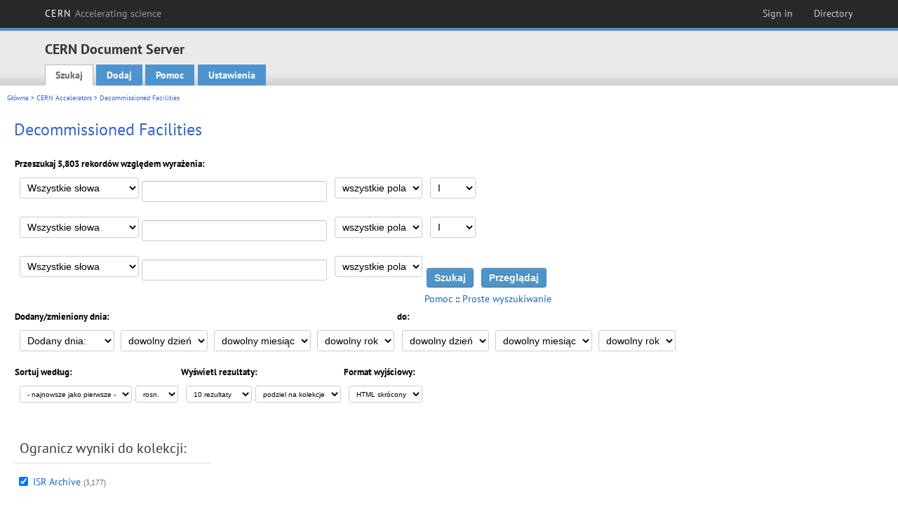

--- FILE ---
content_type: text/html; charset=utf-8
request_url: https://cds.cern.ch/collection/Decommissioned%20Facilities?ln=pl&as=1
body_size: 5882
content:
<!DOCTYPE html PUBLIC "-//W3C//DTD XHTML 1.0 Transitional//EN"
"http://www.w3.org/TR/xhtml1/DTD/xhtml1-transitional.dtd">

<!--[if IEMobile 7]><html class="iem7" xmlns="http://www.w3.org/1999/xhtml" lang="pl" xml:lang="pl" xmlns:og="http://ogp.me/ns#" xmlns:fb="http://ogp.me/ns/fb#"><![endif]-->
<!--[if lte IE 6]><html class="ie6 ie6-7 ie6-8" xmlns="http://www.w3.org/1999/xhtml" lang="pl" xml:lang="pl" xmlns:og="http://ogp.me/ns#" xmlns:fb="http://ogp.me/ns/fb#"><![endif]-->
<!--[if (IE 7)&(!IEMobile)]><html class="ie7 ie6-7 ie6-8" xmlns="http://www.w3.org/1999/xhtml" lang="pl" xml:lang="pl" xmlns:og="http://ogp.me/ns#" xmlns:fb="http://ogp.me/ns/fb#"><![endif]-->
<!--[if IE 8]><html class="ie8 ie6-8" xmlns="http://www.w3.org/1999/xhtml" lang="pl" xml:lang="pl" xmlns:og="http://ogp.me/ns#" xmlns:fb="http://ogp.me/ns/fb#"><![endif]-->
<!--[if (gte IE 9)|(gt IEMobile 7)]><!--><html xmlns="http://www.w3.org/1999/xhtml" lang="pl" xml:lang="pl" xmlns:og="http://ogp.me/ns#" xmlns:fb="http://ogp.me/ns/fb#"><!--<![endif]-->

<head>
 <title>Decommissioned Facilities - CERN Document Server</title>
<link href='https://framework.web.cern.ch/framework/2.0/fonts/PTSansWeb/PTSansWeb.css' rel='stylesheet' type='text/css' />
 <link rel="stylesheet" href="https://cds.cern.ch/img/invenio.css?v=20141127" type="text/css" />
 <link rel="stylesheet" href="https://cds.cern.ch/img/cern_theme/css/cern_theme.css?v=20141127" type="text/css" />
 <link rel="stylesheet"href="/css/font-awesome.min.css">
 <meta http-equiv="X-UA-Compatible" content="IE=Edge"/>



<link rel="stylesheet" href="https://cds.cern.ch/img/cern_toolbar/css/toolbar.css" type="text/css" />
<!--[if lt IE 8]>
    <link href="https://cds.cern.ch/img/cern_toolbar/css/toolbar-ie.css" rel="stylesheet" type="text/css">
<![endif]-->

 <!--[if lt IE 8]>
   <link rel="stylesheet" type="text/css" href="https://cds.cern.ch/img/invenio-ie7.css" />
 <![endif]-->
 <!--[if gt IE 8]>
   <style type="text/css">div.restrictedflag {filter:none;}</style>
 <![endif]-->

   <link rel="canonical" href="https://cds.cern.ch/collection/Decommissioned%20Facilities?as=1" />
  <link rel="alternate" hreflang="el" href="https://cds.cern.ch/collection/Decommissioned%20Facilities?as=1&amp;ln=el" />
  <link rel="alternate" hreflang="fr" href="https://cds.cern.ch/collection/Decommissioned%20Facilities?as=1&amp;ln=fr" />
  <link rel="alternate" hreflang="bg" href="https://cds.cern.ch/collection/Decommissioned%20Facilities?as=1&amp;ln=bg" />
  <link rel="alternate" hreflang="zh-TW" href="https://cds.cern.ch/collection/Decommissioned%20Facilities?as=1&amp;ln=zh_TW" />
  <link rel="alternate" hreflang="pt" href="https://cds.cern.ch/collection/Decommissioned%20Facilities?as=1&amp;ln=pt" />
  <link rel="alternate" hreflang="no" href="https://cds.cern.ch/collection/Decommissioned%20Facilities?as=1&amp;ln=no" />
  <link rel="alternate" hreflang="hr" href="https://cds.cern.ch/collection/Decommissioned%20Facilities?as=1&amp;ln=hr" />
  <link rel="alternate" hreflang="ca" href="https://cds.cern.ch/collection/Decommissioned%20Facilities?as=1&amp;ln=ca" />
  <link rel="alternate" hreflang="de" href="https://cds.cern.ch/collection/Decommissioned%20Facilities?as=1&amp;ln=de" />
  <link rel="alternate" hreflang="it" href="https://cds.cern.ch/collection/Decommissioned%20Facilities?as=1&amp;ln=it" />
  <link rel="alternate" hreflang="zh-CN" href="https://cds.cern.ch/collection/Decommissioned%20Facilities?as=1&amp;ln=zh_CN" />
  <link rel="alternate" hreflang="sv" href="https://cds.cern.ch/collection/Decommissioned%20Facilities?as=1&amp;ln=sv" />
  <link rel="alternate" hreflang="sk" href="https://cds.cern.ch/collection/Decommissioned%20Facilities?as=1&amp;ln=sk" />
  <link rel="alternate" hreflang="en" href="https://cds.cern.ch/collection/Decommissioned%20Facilities?as=1&amp;ln=en" />
  <link rel="alternate" hreflang="pl" href="https://cds.cern.ch/collection/Decommissioned%20Facilities?as=1&amp;ln=pl" />
  <link rel="alternate" hreflang="ru" href="https://cds.cern.ch/collection/Decommissioned%20Facilities?as=1&amp;ln=ru" />
  <link rel="alternate" hreflang="ka" href="https://cds.cern.ch/collection/Decommissioned%20Facilities?as=1&amp;ln=ka" />
  <link rel="alternate" hreflang="ja" href="https://cds.cern.ch/collection/Decommissioned%20Facilities?as=1&amp;ln=ja" />
  <link rel="alternate" hreflang="es" href="https://cds.cern.ch/collection/Decommissioned%20Facilities?as=1&amp;ln=es" />

 <link rel="alternate" type="application/rss+xml" title="CERN Document Server RSS" href="https://cds.cern.ch/rss?cc=Decommissioned%20Facilities" />
 <link rel="search" type="application/opensearchdescription+xml" href="https://cds.cern.ch/opensearchdescription" title="CERN Document Server" />
 <link rel="unapi-server" type="application/xml" title="unAPI" href="https://cds.cern.ch/unapi" />
 
 <link rel="apple-touch-icon" href="/apple-touch-icon.png"/>
 <link rel="apple-touch-icon-precomposed" href="/apple-touch-icon-precomposed.png"/>
 <meta http-equiv="Content-Type" content="text/html; charset=utf-8" />
 <meta http-equiv="Content-Language" content="pl" />
 <meta name="description" content="CERN Document Server - Decommissioned Facilities" />
 <meta name="keywords" content="CERN Document Server, Decommissioned Facilities" />
 <script type="text/javascript" src="https://cds.cern.ch/js/jquery.min.js"></script>
 <!-- WebNews CSS library -->
 <link rel="stylesheet" href="https://cds.cern.ch/img/webnews.css" type="text/css" />
 <!-- WebNews JS library -->
 <script type="text/javascript" src="https://cds.cern.ch/js/webnews.js?v=20131009"></script>
 <meta property="fb:app_id" content="137353533001720"/>
 <script type="text/x-mathjax-config">
MathJax.Hub.Config({
  tex2jax: {inlineMath: [['$','$']],
            processEscapes: true},
  showProcessingMessages: false,
  messageStyle: "none"
});
</script>
<script src="/MathJax/MathJax.js?config=TeX-AMS_CHTML" type="text/javascript">
</script>
 <style></style>
</head>
<body class="search" lang="pl">



<!-- toolbar starts -->
  
        <div id="cern-toolbar">
            <h1><a href="http://cern.ch" title="CERN">CERN <span>Accelerating science</span></a></h1>
			<ul>
				
                   <li class="cern-accountlinks"><a class="cern-account" href="https://cds.cern.ch/youraccount/login?ln=pl&amp;referer=https%3A//cds.cern.ch/collection/Decommissioned%20Facilities%3Fln%3Dpl%26as%3D1" title="Sign in to your CERN account">Sign in</a></li>
                                <li><a class="cern-directory" href="http://cern.ch/directory" title="Search CERN resources and browse the directory">Directory</a></li>
			</ul>
	</div>


<!-- toolbar ends -->

<!-- Nav header starts-->

<div role="banner" class="clearfix" id="header">

    <div class="header-inner inner">
      <hgroup class="clearfix">

<h2 id="site-name">
                <a rel="home" title="Home" href="/"><span>CERN Document Server</span></a>
              </h2>
              <h3 id="site-slogan">Access articles, reports and multimedia content in HEP</h3>
      </hgroup><!-- /#name-and-slogan -->


              <div role="navigation" id="main-navigation" class="cdsmenu">
          <h2 class="element-invisible">Main menu</h2><ul class="links inline clearfix">
<li class="menu-386 first active-trail"><a class="active-trail" href="https://cds.cern.ch/?ln=pl">Szukaj</a></li>
<li class="menu-444 "><a class="" title="" href="https://cds.cern.ch/submit?ln=pl">Dodaj</a></li>
<li class="menu-426 "><a class="" href="https://cds.cern.ch/help/?ln=pl">Pomoc</a></li>
<li class="leaf hassubcdsmenu">
        <a hreflang="en" class="header" href="https://cds.cern.ch/youraccount/display?ln=pl">Ustawienia</a>
        <ul class="subsubcdsmenu"><li><a href="https://cds.cern.ch/youralerts/list?ln=pl">Your alerts</a></li><li><a href="https://cds.cern.ch/yourbaskets/display?ln=pl">Your baskets</a></li><li><a href="https://cds.cern.ch/yourcomments?ln=pl">Your comments</a></li><li><a href="https://cds.cern.ch/youralerts/display?ln=pl">Your searches</a></li></ul></li>

</ul>        </div>

    </div>
  </div>

<!-- Nav header ends-->


<table class="navtrailbox">
 <tr>
  <td class="navtrailboxbody">
   <a href="/?ln=pl" class="navtrail">Główna</a> &gt; <a href="/collection/CERN%20Accelerators?ln=pl&amp;as=1" class="navtrail">CERN Accelerators</a> &gt; Decommissioned Facilities
  </td>
 </tr>
</table>

</div>
        
<div class="pagebody">
  <div class="pagebodystripeleft">
    <div class="pageboxlefttop"></div>
    <div class="pageboxlefttopadd"></div>
    <div class="pageboxleftbottomadd"></div>
    <div class="pageboxleftbottom"></div>
  </div>
  <div class="pagebodystriperight">
    <div class="pageboxrighttop"></div>
    <div class="pageboxrighttopadd"></div>
    <div class="pageboxrightbottomadd"></div>
    <div class="pageboxrightbottom"></div>
  </div>
  <div class="pagebodystripemiddle">
    
    <div class="headline_div"><h1 class="headline">Decommissioned Facilities</h1></div>
    
    
               <form name="search" action="/search" method="get">
               
        <!--create_searchfor_advanced()-->
        <input type="hidden" name="ln" value="pl" /><input type="hidden" name="cc" value="Decommissioned Facilities" /><input type="hidden" name="sc" value="1" /><input type="hidden" name="as" value="1" />
        <table class="searchbox advancedsearch">
         <thead>
          <tr>
           <th class="searchboxheader" colspan="3">Przeszukaj 5,803 rekordów względem wyrażenia:</th>
          </tr>
         </thead>
         <tbody>
          <tr valign="bottom">
            <td class="searchboxbody" style="white-space: nowrap;">
                
        <select name="m1">
        <option value="a">Wszystkie słowa</option>
        <option value="o">Dowolne słowo:</option>
        <option value="e">Dokładne zdanie</option>
        <option value="p">Fraza częściowa:</option>
        <option value="r">Wyrażenie regularne:</option>
        </select>
        <input type="text" name="p1" size="30" value="" class="advancedsearchfield"/>
            </td>
            <td class="searchboxbody" style="white-space: nowrap;"><select name="f1"><option value="" selected="selected">wszystkie pola</option><option value="title">title</option><option value="author">author</option><option value="abstract">abstract</option><option value="reportnumber">report number</option><option value="year">year</option></select></td>
            <td class="searchboxbody">
        <select name="op1">
        <option value="a">I</option>
        <option value="o">LUB</option>
        <option value="n">I NIE</option>
        </select>
        </td>
          </tr>
          <tr valign="bottom">
            <td class="searchboxbody" style="white-space: nowrap;">
                
        <select name="m2">
        <option value="a">Wszystkie słowa</option>
        <option value="o">Dowolne słowo:</option>
        <option value="e">Dokładne zdanie</option>
        <option value="p">Fraza częściowa:</option>
        <option value="r">Wyrażenie regularne:</option>
        </select>
        <input type="text" name="p2" size="30" value="" class="advancedsearchfield"/>
            </td>
            <td class="searchboxbody"><select name="f2"><option value="" selected="selected">wszystkie pola</option><option value="title">title</option><option value="author">author</option><option value="abstract">abstract</option><option value="reportnumber">report number</option><option value="year">year</option></select></td>
            <td class="searchboxbody">
        <select name="op2">
        <option value="a">I</option>
        <option value="o">LUB</option>
        <option value="n">I NIE</option>
        </select>
        </td>
          </tr>
          <tr valign="bottom">
            <td class="searchboxbody" style="white-space: nowrap;">
                
        <select name="m3">
        <option value="a">Wszystkie słowa</option>
        <option value="o">Dowolne słowo:</option>
        <option value="e">Dokładne zdanie</option>
        <option value="p">Fraza częściowa:</option>
        <option value="r">Wyrażenie regularne:</option>
        </select>
        <input type="text" name="p3" size="30" value="" class="advancedsearchfield"/>
            </td>
            <td class="searchboxbody"><select name="f3"><option value="" selected="selected">wszystkie pola</option><option value="title">title</option><option value="author">author</option><option value="abstract">abstract</option><option value="reportnumber">report number</option><option value="year">year</option></select></td>
            <td class="searchboxbody" style="white-space: nowrap;">
              <input class="formbutton" type="submit" name="action_search" value="Szukaj" />
              <input class="formbutton" type="submit" name="action_browse" value="Przeglądaj" /></td>
          </tr>
          <tr valign="bottom">
            <td colspan="3" class="searchboxbody" align="right">
              <small>
                <a href="/help/search-tips?ln=pl">Pomoc</a> ::
                <a href="/collection/Decommissioned%20Facilities?ln=pl">Proste wyszukiwanie</a>
              </small>
            </td>
          </tr>
         </tbody>
        </table>
        <!-- @todo - more imports -->
        <table class="searchbox">
                   <thead>
                    <tr>
                      <th class="searchboxheader">
                        Dodany/zmieniony dnia:
                      </th>
                      <th class="searchboxheader">
                        do:
                      </th>
                    </tr>
                   </thead>
                   <tbody>
                    <tr valign="bottom">
                      <td class="searchboxbody"><select name="dt">
                  <option value="">Dodany dnia: </option>
                  <option value="m">Zmieniony dnia: </option>
                 </select>
               
               <select name="d1d">
                 <option value="" selected="selected">dowolny dzień</option>
              <option value="01">01</option><option value="02">02</option><option value="03">03</option><option value="04">04</option><option value="05">05</option><option value="06">06</option><option value="07">07</option><option value="08">08</option><option value="09">09</option><option value="10">10</option><option value="11">11</option><option value="12">12</option><option value="13">13</option><option value="14">14</option><option value="15">15</option><option value="16">16</option><option value="17">17</option><option value="18">18</option><option value="19">19</option><option value="20">20</option><option value="21">21</option><option value="22">22</option><option value="23">23</option><option value="24">24</option><option value="25">25</option><option value="26">26</option><option value="27">27</option><option value="28">28</option><option value="29">29</option><option value="30">30</option><option value="31">31</option></select>
                <select name="d1m">
                  <option value="" selected="selected">dowolny miesiąc</option>
               <option value="01">Styczeń</option><option value="02">Luty</option><option value="03">Marzec</option><option value="04">Kwiecień</option><option value="05">May</option><option value="06">Czerwiec</option><option value="07">Lipiec</option><option value="08">Sierpień</option><option value="09">Wrzesień</option><option value="10">Październik</option><option value="11">Listopad</option><option value="12">Grudzień</option></select>
                <select name="d1y">
                  <option value="" selected="selected">dowolny rok</option>
               <option value="2006">2006</option><option value="2007">2007</option><option value="2008">2008</option><option value="2009">2009</option><option value="2010">2010</option><option value="2011">2011</option><option value="2012">2012</option><option value="2013">2013</option><option value="2014">2014</option><option value="2015">2015</option><option value="2016">2016</option><option value="2017">2017</option><option value="2018">2018</option><option value="2019">2019</option><option value="2020">2020</option><option value="2021">2021</option><option value="2022">2022</option><option value="2023">2023</option><option value="2024">2024</option><option value="2025">2025</option><option value="2026">2026</option></select></td>
                      <td class="searchboxbody">
               <select name="d2d">
                 <option value="" selected="selected">dowolny dzień</option>
              <option value="01">01</option><option value="02">02</option><option value="03">03</option><option value="04">04</option><option value="05">05</option><option value="06">06</option><option value="07">07</option><option value="08">08</option><option value="09">09</option><option value="10">10</option><option value="11">11</option><option value="12">12</option><option value="13">13</option><option value="14">14</option><option value="15">15</option><option value="16">16</option><option value="17">17</option><option value="18">18</option><option value="19">19</option><option value="20">20</option><option value="21">21</option><option value="22">22</option><option value="23">23</option><option value="24">24</option><option value="25">25</option><option value="26">26</option><option value="27">27</option><option value="28">28</option><option value="29">29</option><option value="30">30</option><option value="31">31</option></select>
                <select name="d2m">
                  <option value="" selected="selected">dowolny miesiąc</option>
               <option value="01">Styczeń</option><option value="02">Luty</option><option value="03">Marzec</option><option value="04">Kwiecień</option><option value="05">May</option><option value="06">Czerwiec</option><option value="07">Lipiec</option><option value="08">Sierpień</option><option value="09">Wrzesień</option><option value="10">Październik</option><option value="11">Listopad</option><option value="12">Grudzień</option></select>
                <select name="d2y">
                  <option value="" selected="selected">dowolny rok</option>
               <option value="2006">2006</option><option value="2007">2007</option><option value="2008">2008</option><option value="2009">2009</option><option value="2010">2010</option><option value="2011">2011</option><option value="2012">2012</option><option value="2013">2013</option><option value="2014">2014</option><option value="2015">2015</option><option value="2016">2016</option><option value="2017">2017</option><option value="2018">2018</option><option value="2019">2019</option><option value="2020">2020</option><option value="2021">2021</option><option value="2022">2022</option><option value="2023">2023</option><option value="2024">2024</option><option value="2025">2025</option><option value="2026">2026</option></select></td>
                    </tr>
                   </tbody>
                  </table>
                  <table class="searchbox">
                   <thead>
                    <tr>
                      <th class="searchboxheader">
                        Sortuj według:
                      </th>
                      <th class="searchboxheader">
                        Wyświetl rezultaty:
                      </th>
                      <th class="searchboxheader">
                        Format wyjściowy:
                      </th>
                    </tr>
                   </thead>
                   <tbody>
                    <tr valign="bottom">
                      <td class="searchboxbody"><select name="sf" class="address"><option value="">- najnowsze jako pierwsze -</option><option value="title">title</option><option value="author">author</option><option value="reportnumber">report number</option><option value="year">year</option></select><select name="so" class="address"><option value="a">rosn.</option><option value="d">malej.</option></select> </td>
                      <td class="searchboxbody"><select name="rg" class="address"><option value="10" selected="selected">10 rezultaty</option><option value="25">25 rezultaty</option><option value="50">50 rezultaty</option><option value="100">100 rezultaty</option><option value="250">250 rezultaty</option><option value="500">500 rezultaty</option></select><select name="sc" class="address"><option value="1">podziel na kolekcje</option><option value="0">pojedyncza lista</option></select></td>
                      <td class="searchboxbody"><select name="of" class="address"><option value="hb">HTML skrócony</option></select></td>
                    </tr>
                   </tbody>
                  </table>
                  <!--/create_searchfor_advanced()-->
              
               
               
                    <table cellspacing="0" cellpadding="0" border="0" class="narrowandfocusonsearchbox">
                      <tr>
                        <td valign="top"><table class="narrowsearchbox">
                   <thead>
                    <tr>
                     <th colspan="2" align="left" class="narrowsearchboxheader">
                      Ogranicz wyniki do kolekcji:
                     </th>
                    </tr>
                   </thead>
                   <tbody><tr><td class="narrowsearchboxbody" valign="top"><input type="checkbox" name="c" value="ISR Archive" checked="checked" /></td><td valign="top"><span class="collection-first-level"><a href="/collection/ISR%20Archive?ln=pl&amp;as=1">ISR Archive</a>&nbsp;<small class="nbdoccoll">(3,177)</small></span> </td></tr><tr><td class="narrowsearchboxbody" valign="top"><input type="checkbox" name="c" value="LEP Archive" checked="checked" /></td><td valign="top"><span class="collection-first-level"><a href="/collection/LEP%20Archive?ln=pl&amp;as=1">LEP Archive</a>&nbsp;<small class="nbdoccoll">(1,504)</small></span> </td></tr><tr><td class="narrowsearchboxbody" valign="top"><input type="checkbox" name="c" value="Decommissioned Facilities Archive" checked="checked" /></td><td valign="top"><span class="collection-first-level"><a href="/collection/Decommissioned%20Facilities%20Archive?ln=pl&amp;as=1">Decommissioned Facilities Archive</a>&nbsp;<small class="nbdoccoll">(3,235)</small></span> </td></tr></tbody></table></td>
                   </tr></table>
               </form>
  </div>
  <div class="clear"></div>
</div>


<footer id="footer" class="pagefooter clearfix">

<!-- replaced page footer -->

 <div class="pagefooterstripeleft">
  CERN Document Server&nbsp;::&nbsp;<a class="footer" href="https://cds.cern.ch/?ln=pl">Szukaj</a>&nbsp;::&nbsp;<a class="footer" href="https://cds.cern.ch/submit?ln=pl">Dodaj</a>&nbsp;::&nbsp;<a class="footer" href="https://cds.cern.ch/youraccount/display?ln=pl">Ustawienia</a>&nbsp;::&nbsp;<a class="footer" href="https://cds.cern.ch/help/?ln=pl">Pomoc</a>&nbsp;::&nbsp;<a class="footer" href="https://cern.service-now.com/service-portal?id=privacy_policy&se=CDS-Service" target="_blank">Privacy Notice</a>&nbsp;::&nbsp;<a class="footer" href="https://repository.cern/content-policy" target="_blank">Content Policy</a>&nbsp;::&nbsp;<a class="footer" href="https://repository.cern/terms" target="_blank">Terms and Conditions</a>
  <br />
  System <a class="footer" href="http://invenio-software.org/">Invenio</a>
  <br />
  Administrator <a class="footer" href="https://cern.service-now.com/service-portal?id=service_element&name=CDS-Service">CDS Service</a> - Need help? Contact <a href="https://cern.service-now.com/service-portal?id=service_element&name=CDS-Service">CDS Support</a>.
  <br />
  Zmieniono: 23 Sty 2026, 23:22
 </div>

<div class="pagefooterstriperight">

  <div  class="cern-logo">
    <a id="logo" href="http://cern.ch" title="CERN" rel="CERN" ><img src="https://cds.cern.ch/img/cern_theme/img/cern-logo-large.png" alt="CERN" /></a>
  </div>
  <div class="cern-languagebox">
    Ta strona jest również dostępna w następujących językach:<br /><a href="/collection/Decommissioned%20Facilities?ln=bg&amp;as=1" class="langinfo">Български</a> &nbsp;<a href="/collection/Decommissioned%20Facilities?ln=ca&amp;as=1" class="langinfo">Català</a> &nbsp;<a href="/collection/Decommissioned%20Facilities?ln=de&amp;as=1" class="langinfo">Deutsch</a> &nbsp;<a href="/collection/Decommissioned%20Facilities?ln=el&amp;as=1" class="langinfo">Ελληνικά</a> &nbsp;<a href="/collection/Decommissioned%20Facilities?ln=en&amp;as=1" class="langinfo">English</a> &nbsp;<a href="/collection/Decommissioned%20Facilities?ln=es&amp;as=1" class="langinfo">Español</a> &nbsp;<a href="/collection/Decommissioned%20Facilities?ln=fr&amp;as=1" class="langinfo">Français</a> &nbsp;<a href="/collection/Decommissioned%20Facilities?ln=hr&amp;as=1" class="langinfo">Hrvatski</a> &nbsp;<a href="/collection/Decommissioned%20Facilities?ln=it&amp;as=1" class="langinfo">Italiano</a> &nbsp;<a href="/collection/Decommissioned%20Facilities?ln=ja&amp;as=1" class="langinfo">日本語</a> &nbsp;<a href="/collection/Decommissioned%20Facilities?ln=ka&amp;as=1" class="langinfo">ქართული</a> &nbsp;<a href="/collection/Decommissioned%20Facilities?ln=no&amp;as=1" class="langinfo">Norsk/Bokmål</a> &nbsp;<span class="langinfo">Polski</span> &nbsp;<a href="/collection/Decommissioned%20Facilities?ln=pt&amp;as=1" class="langinfo">Português</a> &nbsp;<a href="/collection/Decommissioned%20Facilities?ln=ru&amp;as=1" class="langinfo">Русский</a> &nbsp;<a href="/collection/Decommissioned%20Facilities?ln=sk&amp;as=1" class="langinfo">Slovensky</a> &nbsp;<a href="/collection/Decommissioned%20Facilities?ln=sv&amp;as=1" class="langinfo">Svenska</a> &nbsp;<a href="/collection/Decommissioned%20Facilities?ln=zh_CN&amp;as=1" class="langinfo">中文(简)</a> &nbsp;<a href="/collection/Decommissioned%20Facilities?ln=zh_TW&amp;as=1" class="langinfo">中文(繁)</a>
  </div>
</div>

<!-- replaced page footer -->
</footer>
<script type="text/javascript">

  var SyndeticsBookCovers = (function() {
    var SMALL_SIZE = "sc.gif",
        MEDIUM_SIZE = "mc.gif",
        RAW_URL = "https://secure.syndetics.com/index.aspx?isbn=THEISBN/THESIZE&client=cernlibrary";

    replaceCover = function(imgElement, isbns, hdFormat) {
      var img = new Image(),
          size = hdFormat ? MEDIUM_SIZE : SMALL_SIZE;
      var _isbns = isbns.sort(function(a, b) {
        // sort from shortest to longest ISBN (more modern)
        return a.length > b.length ? 1 : -1;
      });

      function next() {
        var isbn = _isbns.pop();
        if (isbn) {
          var url = RAW_URL.replace("THEISBN", isbn).replace("THESIZE", size);
          img.src = url;
        }
      }

      function done() {
        imgElement.src = img.src;
      }

      img.onload = function() {
        if (this.width > 1) {
          done();
        } else {
          next();
        }
      };

      next();
    };

    return {
      replaceCover: replaceCover
    };
  })();

  $(document).ready(function() {

      // get book covers
      $("img.book-cover").each(function() {
        var $this = $(this),
            strIsbns = $this.data("isbns") || "",
            isbnsArray = String(strIsbns).split(","),
            hdFormat = $this.hasClass("hd");
        SyndeticsBookCovers.replaceCover(this, isbnsArray, hdFormat);
      });

      // WebNews tooltips
      $.ajax({
          url: "/news/tooltips",
          success: function(data) {
              create_tooltips(data);
          },
          dataType: "json",
          cache: false
      });
  });

</script>
<!-- Feedback script -->
<script src="//cds.cern.ch/js/feedback.js"></script>
<!-- Feedback script -->
        
<!-- Matomo -->
<script>
  var _paq = window._paq = window._paq || [];
  /* tracker methods like "setCustomDimension" should be called before "trackPageView" */
  _paq.push(['trackPageView']);
  _paq.push(['enableLinkTracking']);
  (function() {
    var u="https://webanalytics.web.cern.ch/";
    _paq.push(['setTrackerUrl', u+'matomo.php']);
    _paq.push(['setSiteId', '756']);
    var d=document, g=d.createElement('script'), s=d.getElementsByTagName('script')[0];
    g.async=true; g.src=u+'matomo.js'; s.parentNode.insertBefore(g,s);
  })();
</script>
<!-- End Matomo Code -->
          
</body>
</html>
        